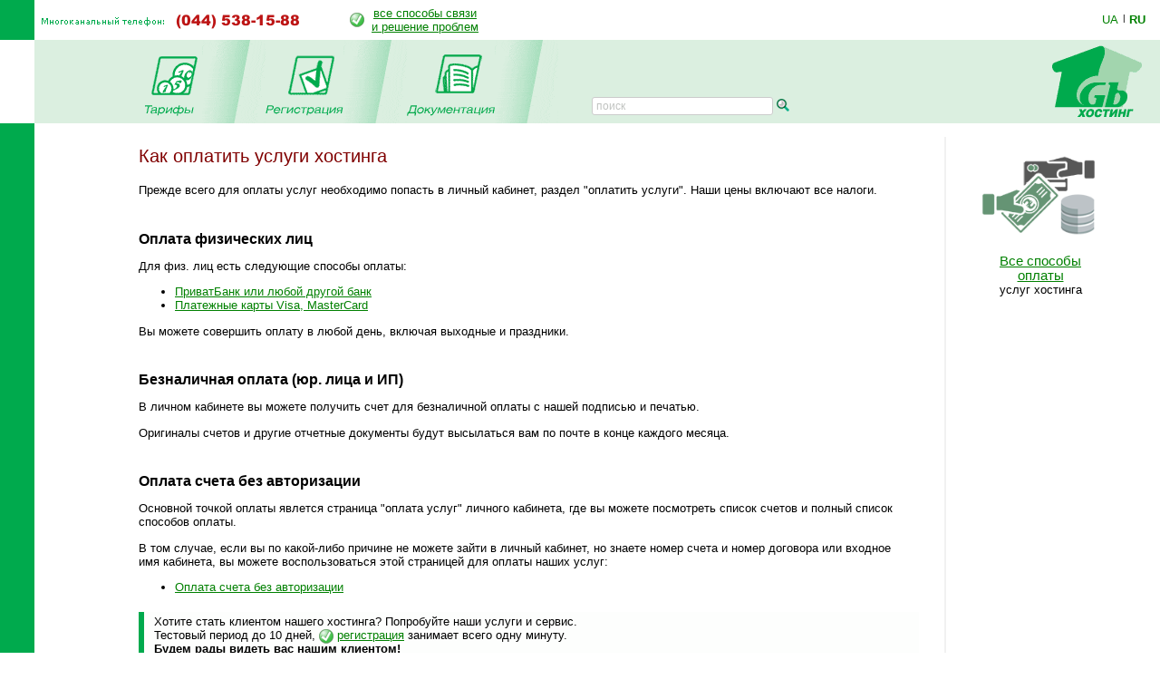

--- FILE ---
content_type: text/html; charset=windows-1251
request_url: https://www.1gb.ua/services_pay.php?PHPSESSID=9ee65aeb24cf57e9ca3b08e8582b4bce&to_lang=ru
body_size: 5365
content:
<!DOCTYPE HTML PUBLIC "-//W3C//DTD HTML 4.0 Transitional//EN">
<html><head>

<title>Как оплатить услуги хостинга</title>

	

<script language="JavaScript" type="text/javascript">
<!--
function SwitchImg()
{ //
  var rem, keep=0, store, obj, switcher=new Array, history=document.Data;
    for (rem=0; rem < (SwitchImg.arguments.length-2); rem+=3) {
    	store = SwitchImg.arguments[(navigator.appName == 'Netscape')?rem:rem+1];
    if ((store.indexOf('document.layers[')==0 && document.layers==null) ||
        (store.indexOf('document.all[')==0 && document.all==null))
         store = 'document'+store.substring(store.lastIndexOf('.'),store.length);
         obj = eval(store);
    if (obj != null) {
   	   switcher[keep++] = obj;
      switcher[keep++] = (history==null || history[keep-1]!=obj)?obj.src:history[keep];
      obj.src = SwitchImg.arguments[rem+2];
  } }
  document.Data = switcher;
} //

function RestoreImg()
{ //
  if (document.Data != null)
    for (var rem=0; rem<(document.Data.length-1); rem+=2)
      document.Data[rem].src=document.Data[rem+1];
} //

//  -->
</script>
<script type="text/javascript">
	function collapsElement(id) {
		if ( document.getElementById(id).style.display != "none" ) {
			document.getElementById(id).style.display = 'none';
		}
		else {
			document.getElementById(id).style.display = '';
		}
	}
</script>
<link rel="STYLESHEET" type="text/css" href="/styles.css">
<link href="/j/jquery-ui-1.10.1.custom.css" rel="stylesheet">
<link rel="search" type="application/opensearchdescription+xml" title="1gb.ua" href="/1gbua.search.xml">
<meta name="description" content="Лучший Windows .NET и Linux хостинг сайтов по честной цене. Недорогие и быстрые VPS / VDS сервера на SSD. Быстрая Поддержка 24/7. Тестовый период 10 дней без оплаты">
<meta name="keywords" content="хостинг, виртуальный хостинг, недорогой хостинг, shared, качественный хостинг в Украине, недорогой и быстрый Windows .NET хостинг, надежный linux хостинг, домен в подарок с хостингом, бесплатный домен, самые дешевые домены, лучший хостинг Украина, конструктор сайтов, лучший хостинг сайтов 2019, украинский хостинг, быстрый ssd хостин, тестовый период, дешевый, SSD, хорошая техподдержка, VPS, VDS, стабильный VPS, дешевый VPS, почта, SVN, Ruby, Python, SSH, PERL, PHP, mysql, ASP.NET, WebDAV, Jabber,DNS сервер, PostgreSQL, Microsoft SQL Server, MSSQL, MS Access, SSL, HTTPS, Plone, Django, Pylons, Trac, SLA, сервер M.E.Doc, Medoc, Медок, сервер бухгалтерия, сервер для 1с"></head>

<BODY bottomMargin=0 bgColor="#ffffff" leftMargin=0 topMargin=0 rightMargin=0>
<TABLE height="100%" cellSpacing=0 cellPadding=0 width="100%" border=0>
  <TBODY>
  <TR>
    <TD width=38><IMG height=44 alt="" src="/images/green.gif" width=38 border=0></TD>
    <TD align=left>
		<table border=0 cellspacing=0 cellpadding=0>
		<tr><td><img border=0 alt='(044) 538-1588' src='/img/tel.gif'>
			<td style='padding-left:40px;'><table border=0 cellpadding=0 cellspacing=0><tr><td style='padding-right: 8px;'><img src='/img/status-ok.gif'><td align=center nowrap>
				<a href='about_support.php'>все способы связи<br>и решение проблем </a></table>
		</table></TD>
    <TD width='87px' valign='center' nowrap>
    

	<div class='langwrap'>
		<a  class='' href='https://www.1gb.ua/services_pay.php?PHPSESSID=9ee65aeb24cf57e9ca3b08e8582b4bce&to_lang=ua'>UA</a><span class='lngdelim'>|</span>
		<a  class='active' href='https://www.1gb.ua/services_pay.php?PHPSESSID=9ee65aeb24cf57e9ca3b08e8582b4bce&to_lang=ru'>RU</a>
	</div>


    </TD></TR>

  <TR>
    <TD>&nbsp;<img src="/scripts/UserStatistic.asp?UID=13&amp;SID=54352029&amp;IPAddr=18.221.204.98&amp;Referer=&amp;UserAgent=Mozilla%2F5.0+%28Macintosh%3B+Intel+Mac+OS+X+10_15_7%29+AppleWebKit%2F537.36+%28KHTML%2C+like+Gecko%29+Chrome%2F131.0.0.0+Safari%2F537.36%3B+ClaudeBot%2F1.0%3B+%2Bclaudebot%40anthropic.com%29" width=1 height=1 alt=""></TD>
    <TD bgColor="#DBEFE0" colSpan=2>
      <TABLE cellSpacing=0 cellPadding=0 width="100%" border=0>
        <TBODY>
        <TR>
          <TD style="padding-left: 50px;" id='page_pad1'>
				<A 
            onmouseover="SwitchImg('document.about','document.about','/1gbrudesign_images/b-about_.gif')" 
            onmouseout="RestoreImg()" href="/price.php"><img src="/images/b-tarr.gif" width="67" height="77" alt="" border="0"></A><TD><img src="/images/menu-div.gif" 
			width="70" height="92" alt="" border="0"><TD><A 
            onmouseover="SwitchImg('document.price','document.price','/1gbrudesign_images/b-price_.gif')" 
            onmouseout="RestoreImg()" href="/registered_ajax_register.php?bmode=dyn1"><img src="/images/b-reg.gif" width="86" height="77" alt="" border="0"></A><TD><img src="/images/menu-div.gif" 
			width="70" height="92" alt="" border="0"><TD><A 
            onmouseover="SwitchImg('document.reg','document.reg','/1gbrudesign_images/b-registration_.gif')" 
            onmouseout="RestoreImg()" href="/services.php"><img src="/images/b-docs.gif" width="97" height="77" 
			alt="" border="0"></A><TD><img src="/images/menu-div.gif" 
			width="70" height="92" alt="" border="0"><TD valign=bottom>&nbsp;
			</TD>
						<td valign=bottom style='padding-left:2.5em; padding-bottom: 3px;'><form name=s_form method=get action='search.php' style='margin:0px;'><table cellpadding=0 cellspacing=0 border=0>
			<tr>
			<td nowrap class='search_top'>
			<input type=text size=16 name=q value='' placeholder='поиск' class='search_top_input' style='font-size:9pt;'>
			<input type=submit value='' class='search_top_but' style='font-size:9pt;'></td>
			</table></form>
		</td>
		          
	<td width="100%">&nbsp;</td>
	<TD><A href="/index.php"><img src="/images/1gb-logo.gif" width="140" height="92" alt="1gb - .net, ASP, Windows, Apache, PHP хостинг" border="0"></A></TD></TR></TBODY></TABLE></TD></TR>    
    <TD vAlign=bottom bgcolor="#00AA4D"><img src="/images/1gb-greenside.gif" width="38" height="54" alt="" border="0"></TD>
    <TD vAlign=top colSpan=2 height="100%">

<div style='width: 770px;' id='main_area_block'><table cellpadding="0" cellspacing="15" width="100%" border="0">
<tr>
<td valign="top" style="padding-top:10px;">

<h1>Как оплатить услуги хостинга</h1>

<p>Прежде всего для оплаты услуг необходимо попасть в личный кабинет, раздел "оплатить услуги".
Наши цены включают все налоги. 


<h2>Оплата физических лиц</h2>
Для физ. лиц есть следующие способы оплаты:
<ul>
<li><a href="services_pay_prs.php#p1">ПриватБанк или любой другой банк</a>
<li><a href="services_pay_prs.php#p2">Платежные карты Visa, MasterCard</a>
<!--<li><a href="services_pay_prs.php#p10">Автоматы оплаты City24</a>
<li><a href="services_pay_prs.php#p11">Автоматы оплаты "24 non STOP"</a>
<li><a href="services_pay_prs.php#p12">Автоматы оплаты IBox</a>-->
</ul>
<p>Вы можете совершить оплату в любой день, включая выходные и праздники.


<h2>Безналичная оплата (юр. лица и ИП)</h2>
<p>В личном кабинете вы можете получить счет для безналичной оплаты с нашей подписью
и печатью.
<p>Оригиналы счетов и другие отчетные документы будут высылаться вам по почте в конце каждого 
месяца.


<h2>Оплата счета без авторизации</h2>
<p>Основной точкой оплаты явлется страница "оплата услуг" личного кабинета, где
вы можете посмотреть список счетов и полный список способов оплаты.
<p>В том случае, если вы по какой-либо причине не можете зайти в личный кабинет,
но знаете номер счета и номер договора или входное имя кабинета, вы можете
воспользоваться этой страницей для оплаты наших услуг:
<ul>
	<li><a href='invoice.php'>Оплата счета без авторизации</a></li>
</ul>
<div class='service_reginfo'>Хотите стать клиентом нашего хостинга? 
Попробуйте наши услуги и сервис. 
<br>Тестовый период до 10 дней, <img src='/img/status-ok.gif' alt='OK' border=0> <a href='/reg'>регистрация</a> 
занимает всего одну минуту.
<br><span>Будем рады видеть вас нашим клиентом!</span>
</div><div class='line'></div>
<h2>Оглавление технической документации</h2>
<ul>
<li><a href='/services_faq.php'><b>FAQ</b> (часто задаваемые вопросы)</a>
<li><a target='_blank' href='/wiki'>1GbWiki - руководства, инструкции и статьи от сотрудников 1gb.ua</a>
<li><a href='/services.php'>Техническое описание услуг</a>
<li><a href='/default.aspx'>База знаний хостинга</a>
<li><a href='/hosting_reference.php'>Рекомендации по программированию</a>
</ul>

<p>&nbsp;
<p>
<table cellspacing="0" cellpadding="0" border="0" align="center" bgcolor="#DBEFE0" width='95%'>
<tr>
	<td align='left'><img src="images/corn-tl.gif" width="4" height="4" alt="" border="0"></td>
	<td></td>
	<td align='right'><img src="images/corn-tr.gif" width="4" height="4" alt="" border="0"></td>
	</tr>
<tr>
<td>
<td align="center">


<table cellpadding="5" cellspacing="10" border="0">
<tr>
	<td><img src="/images/1gb-sm.gif" width="39" height="39" alt="" border="0"></td>
	<td nowrap><STRONG>Мы всегда готовы ответить на ваши вопросы!</STRONG> <BR>&nbsp; 
	<DIV class='compact_li'>Любые вопросы и поддержка - <A href="mailto:support@1gb.ua">support@1gb.ua</A>
		<br><a href='about_support.php'>другие способы связи</a></div>
</table>				


<td>
</tr>
<tr>
	<td align='left' height="4"><img src="images/corn-bl.gif" width="4" height="4" alt="" border="0"><td><td align='right'><img src="images/corn-br.gif" width="4" height="4" alt="" border="0"></tr>
</table><p>

<td background="1gbrudesign_images/gray.gif" width="2" id=grayspacer style="background-position:right; background-repeat:repeat-y;"><img src="1gbrudesign_images/gray.gif" width="2" height="2" alt="" border="0">
<td width=135 valign="top">


<center id=rb100100>


<p><a target=_blank href='/services_pay.php' target=_blank><img 
							src='https://www.1gb.ua/img/1gb_pay.png' width='130px' height=89px' vspace=20 border=1 
							alt='pay' style='border:0px solid white;'></a>
							<br><a target='_blank' href='/services_pay.php' style='font-size:11pt'>Все способы оплаты</a><br>услуг хостинга<br>
</center>
<p>&nbsp;<p>
&nbsp;

</table>

</div>

<table width="100%" cellpadding="0" cellspacing="0" border="0">
<tr>
	<td width="15">&nbsp;&nbsp;&nbsp;<br>&nbsp;
		<td colspan=2 width="97%" style="padding: 1px;" bgcolor="#00AA4D" align="right">


<a href="#top" style="color: white">Наверх</a>&nbsp;

	<td width="15">&nbsp;&nbsp;&nbsp;
<tr>
	<td><td align=center>
	<td align=right valign=top>
	
	<table cellpadding="0" cellspacing="10" border="0">
		<tr><td>
				<td>
Поддержка: <a href="mailto:support@1gb.ua">support@1gb.ua</a>

	<br><a href='about_support.php'>другие способы связи</a>
	<br><strong>&copy; 2005-2026 <a href="/about.php">1GB Хостинг</a></strong>
    </table>
</table>


<!-- Google Analytics -->
<script type="text/javascript">

  var _gaq = _gaq || [];
  _gaq.push(['_setAccount', 'UA-25966792-1']);
  _gaq.push(['_setDomainName', '1gb.ua']);
  _gaq.push(['_trackPageview']);

  (function() {
    var ga = document.createElement('script'); ga.type = 'text/javascript'; ga.async = true;
    ga.src = ('https:' == document.location.protocol ? 'https://ssl' : 'http://www') + '.google-analytics.com/ga.js';
    var s = document.getElementsByTagName('script')[0]; s.parentNode.insertBefore(ga, s);
  })();

</script>
<!-- /Google Analytics -->

<script language="JavaScript" type="text/javascript">

var minWidth = 830;
var maxWidth = 1160;
var maxPad = 100;
var somePadMargin = 950;
var somePad = 24;

function adjust_page_width()
{
	if (document && document.body && document.body.offsetWidth)
	{
		if (document.body.offsetWidth > minWidth)
		{
			if (document.getElementById ('main_area_block'))
			{
				// adjust main area width
				var newWidth = maxWidth;
				if (document.body.offsetWidth < maxWidth)
					newWidth = document.body.offsetWidth;
				
				// adjust main area placement
				var newPad = document.body.offsetWidth - maxWidth;
				if (newPad < 0 && newWidth > somePadMargin)
				{
					newWidth = newWidth - 16;
					newPad = 28;
				}
				
				// configure page dimensions
				document.getElementById ('main_area_block').style.width = (newWidth - 70) + 'px';
				
				if (newPad > 0)
				{
					if (newPad > maxPad)
						newPad = maxPad;
					newPad2 = newPad + 18;
					if (document.getElementById ('main_area_block')) document.getElementById ('main_area_block').style.paddingLeft = newPad + 'px';
					if (document.getElementById ('page_pad1')) document.getElementById ('page_pad1').style.paddingLeft = newPad2 + 'px';
					if (document.getElementById ('left_block_td'))
					{
						// cabinet
						document.getElementById ('left_block_td').style.paddingRight = '24px';
						if (document.getElementById ('rb100100')) document.getElementById ('rb100100').style.paddingLeft = '24px';
					}
					else 
					{
						// public page
						if (document.getElementById ('grayspacer')) document.getElementById ('grayspacer').style.paddingLeft = '24px';
						if (document.getElementById ('rb100100')) document.getElementById ('rb100100').style.paddingLeft = '24px';
					}
				}
			}
		}
	
		if (document.getElementById ('rle468block'))
		{
			//document.getElementById ('rle468block').innerHTML = '_р р-я ­т я-я: ' + document.body.offsetWidth;
			//document.getElementById ('rle468block').innerHTML = '<iframe border=1 frameborder=0 src=\'serv_aux.php?q=width&p='+document.body.offsetWidth+'\' width=0 height=0></iframe>';
		}
	}
}

adjust_page_width();
setTimeout ('adjust_page_width();', 100);
setTimeout ('adjust_page_width();', 1000);

</script>

</table>

</body></html>